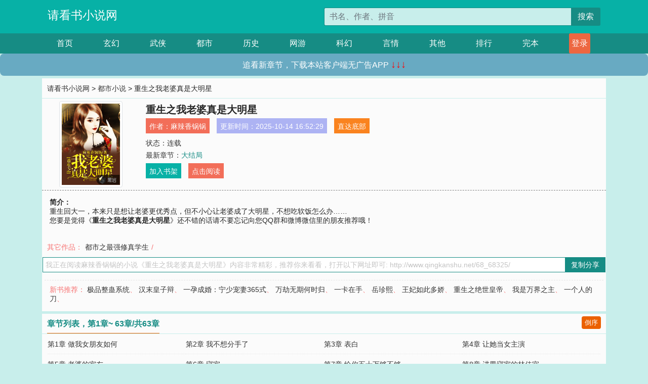

--- FILE ---
content_type: text/html; charset=utf-8
request_url: http://www.qingkanshu.net/68_68325/
body_size: 5641
content:

<!doctype html>
<html lang="zh-CN">
<head>
    <!-- 必须的 meta 标签 -->
    <meta charset="utf-8">
    <meta name="viewport" content="width=device-width, initial-scale=1, shrink-to-fit=no">
    <meta name="applicable-device" content="pc,mobile">
    <!-- Bootstrap 的 CSS 文件 -->
    <link rel="stylesheet" href="/css/bootstrap.min.css">
    <link rel="stylesheet" href="/css/main.css?v=5">
    <link rel="stylesheet" href="/font/iconfont.css">
    <script src="/js/addons.js"></script>

    <title>重生之我老婆真是大明星目录最新章节_重生之我老婆真是大明星全文免费阅读_请看书小说网</title>
    <meta name="keywords" content="重生之我老婆真是大明星目录最新章节,重生之我老婆真是大明星全文免费阅读,www.qingkanshu.net">
    <meta name="description" content="重生之我老婆真是大明星目录最新章节由网友提供，《重生之我老婆真是大明星》情节跌宕起伏、扣人心弦，是一本情节与文笔俱佳的请看书小说网，请看书小说网免费提供重生之我老婆真是大明星最新清爽干净的文字章节在线阅读。">

    <meta name="robots" content="all">
    <meta name="googlebot" content="all">
    <meta name="baiduspider" content="all">
    <meta property="og:type" content="novel" />
    <meta property="og:title" content="重生之我老婆真是大明星最新章节" />
    <meta property="og:description" content="重生回大一，本来只是想让老婆更优秀点，但不小心让老婆成了大明星，不想吃软饭怎么办……" />
    <meta property="og:image" content="//www.qingkanshu.net/images/68/68325/68325s.jpg" />
    <meta property="og:novel:category" content="都市小说" />
    <meta property="og:novel:author" content="麻辣香锅锅" />
    <meta property="og:novel:book_name" content="重生之我老婆真是大明星" />
    <meta property="og:novel:read_url" content="//www.qingkanshu.net/68_68325/" />
    <meta property="og:url" content="//www.qingkanshu.net/68_68325/" />
    <meta property="og:novel:status" content="连载" />
    <meta property="og:novel:author_link" content="//www.qingkanshu.net/search.php?q=%E9%BA%BB%E8%BE%A3%E9%A6%99%E9%94%85%E9%94%85&amp;p=1" />
    <meta property="og:novel:update_time" content="2025-10-14 16:52:29" />
    <meta property="og:novel:latest_chapter_name" content="大结局" />
    <meta property="og:novel:latest_chapter_url" content="//www.qingkanshu.net/68_68325/189418.html" />
</head>
<body>

 
<header>
    <div class="container">
        <div class="row justify-content-between">
            <div class="col-12 col-sm-3 w-100 w-sm-auto"><a href="http://www.qingkanshu.net/" class="logo">请看书小说网</a></div>
            <div class="col-12 col-sm-9 col-md-6 search">
                <form class="d-block text-right" action="/search.php" method="get">
                    <div class="input-group input-g ">
                        <input type="text" name="q" class="form-control" placeholder="书名、作者、拼音" aria-label="搜索的内容" aria-describedby="button-addon2">
                        <div class="input-group-append">
                            <button class="btn" type="submit" id="button-addon2">搜索</button>
                        </div>
                    </div>
                </form>
            </div>
        </div>
    </div>
</header>

<nav class="">
    <div class="container nav">
    <a href="/" class="act">首页</a><a href="/list1/">玄幻</a><a href="/list2/">武侠</a><a href="/list3/">都市</a><a href="/list4/">历史</a><a href="/list5/">网游</a><a href="/list6/">科幻</a><a href="/list7/">言情</a><a href="/list8/">其他</a><a href="/top/" >排行</a><a href="/full/" >完本</a>
    </div>
</nav>

<section>
    <div class="container">
        <div class="box">
            <div class="title">
                <a href="//www.qingkanshu.net">
                    <i class="icon-home"></i> 请看书小说网</a> &gt;
                <a href="/list3/">都市小说</a> &gt; 重生之我老婆真是大明星
            </div>
            <div class="row book_info">
                <div class="col-3 col-md-2 " style="display: flex; justify-content: center;">
                    <img class="img-thumbnail " alt="重生之我老婆真是大明星"
                         src="/images/68/68325/68325s.jpg" title="重生之我老婆真是大明星"
                         onerror="this.src='/images/nocover.jpg';">
                </div>
                <div class="col-9 col-md-10 pl-md-3 info">
                    <h1>重生之我老婆真是大明星</h1>
                    <div class="options">
                        <ul class="">
                            <li class="">作者：<a href="/search.php?q=%E9%BA%BB%E8%BE%A3%E9%A6%99%E9%94%85%E9%94%85&amp;p=1">麻辣香锅锅</a></li>
                            <li class="">更新时间：2025-10-14 16:52:29</li>
                           
                            <li class=" d-none d-md-block"><a href="#footer">直达底部</a></li>
                            
                            <li class="col-12">状态：连载</li>
                            <li class="col-12">最新章节：<a href="/68_68325/189418.html">大结局</a></li>
                            <li class=" d-none d-md-block"><a href="javascript:;" onclick="addMark(3,68325,'','')">加入书架</a></li>
                            <li class=" d-none d-md-block"><a href="#" onclick="readbook();">点击阅读</a></li>
                        </ul>
                    </div>
                  
                </div>
            </div>
            <div class="bt_m d-md-none row">
                <div class="col-6"><a class="bt_o" href="javascript:;" onclick="addMark(3,68325,'','')">加入书架</a></div>
                <div class="col-6"><a class="bt_r" href="javascript:;" onclick="readbook();">点击阅读</a></div>
            </div>
            <div id="intro_pc" class="intro d-none d-md-block" >
                <a class="d-md-none" href="javascript:;" onclick="show_info(this);"><span class="iconfont icon-xialajiantouxiao" style=""></span></a>
                <strong>简介：</strong>
                <br>重生回大一，本来只是想让老婆更优秀点，但不小心让老婆成了大明星，不想吃软饭怎么办……
                <br>您要是觉得《<strong>重生之我老婆真是大明星</strong>》还不错的话请不要忘记向您QQ群和微博微信里的朋友推荐哦！
            </div>
            <div class="book_info">
                <div id="intro_m" class="intro intro_m d-md-none">
                    <div class="in"></div>
                </div>
            </div>
            <div class="info_other">
                 
                            
                        其它作品：<a href="/3_3941/">都市之最强修真学生</a>/
                            
                            
            </div>
            <div class="input_copy_txt_to_board">
                <input readonly="readonly" id="input_copy_txt_to_board" value="我正在阅读麻辣香锅锅的小说《重生之我老婆真是大明星》内容非常精彩，推荐你来看看，打开以下网址即可: http://www.qingkanshu.net/68_68325/"><a href="javascript:;" onclick="exeCommanda()">复制分享</a>
            </div>
            <div class="book_info d-none d-md-block">
                <p style="padding:10px 0 10px 10px;margin-top: 10px;border-top: 1px dashed #e5e5e5;color: #f77474;">新书推荐：   
                    
                    <a href="/68_68326/">极品整蛊系统</a>、
                    
                    <a href="/68_68327/">汉末皇子辩</a>、
                    
                    <a href="/68_68328/">一孕成婚：宁少宠妻365式</a>、
                    
                    <a href="/68_68329/">万劫无期何时归</a>、
                    
                    <a href="/68_68330/">一卡在手</a>、
                    
                    <a href="/68_68324/">岳珍熙</a>、
                    
                    <a href="/68_68323/">王妃如此多娇</a>、
                    
                    <a href="/68_68322/">重生之绝世皇帝</a>、
                    
                    <a href="/68_68321/">我是万界之主</a>、
                    
                    <a href="/68_68320/">一个人的刀</a>、
                    
                    </p>
                <div class="cr"></div>
            </div>
        </div>
    </div>
    </div>
</section>

<section>
    <div class="container">
        <div class="box">
            <div class="box mt10">
                <h2 class="title"><b><i class="icon-list"></i>章节列表，第1章~
                    63章/共63章</b>
                    <a class="btn" href="javascript:;" onclick="reverse_oder(this);">倒序</a>
                </h2>
                <div class="book_list book_list2">
                    <ul class="row">
                        
                        
                        
                        <li class="col-md-3"><a href="/68_68325/189355.html">第1章  做我女朋友如何</a></li>
                        
                        
                        <li class="col-md-3"><a href="/68_68325/189356.html">第2章  我不想分手了</a></li>
                        
                        
                        <li class="col-md-3"><a href="/68_68325/189357.html">第3章  表白</a></li>
                        
                        
                        <li class="col-md-3"><a href="/68_68325/189358.html">第4章 让她当女主演</a></li>
                        
                        
                        <li class="col-md-3"><a href="/68_68325/189359.html">第5章 老婆的室友</a></li>
                        
                        
                        <li class="col-md-3"><a href="/68_68325/189360.html">第6章 寝室</a></li>
                        
                        
                        <li class="col-md-3"><a href="/68_68325/189361.html">第7章 给你五十万够不够</a></li>
                        
                        
                        <li class="col-md-3"><a href="/68_68325/189362.html">第8章 进男寝室的林佳宜</a></li>
                        
                        
                        <li class="col-md-3"><a href="/68_68325/189363.html">第9章 我现在是他女朋友</a></li>
                        
                        
                        <li class="col-md-3"><a href="/68_68325/189364.html">第10章  约会</a></li>
                        
                        
                        <li class="col-md-3"><a href="/68_68325/189365.html">第11章 我看是你喜欢上了他了</a></li>
                        
                        
                        <li class="col-md-3"><a href="/68_68325/189366.html">第12章  学姐今晚好美</a></li>
                        
                        
                        <li class="col-md-3"><a href="/68_68325/189367.html">第13章 你的才华吸引了我</a></li>
                        
                        
                        <li class="col-md-3"><a href="/68_68325/189368.html">第14章  不雅视频</a></li>
                        
                        
                        <li class="col-md-3"><a href="/68_68325/189369.html">第15章  求饶！</a></li>
                        
                        
                        <li class="col-md-3"><a href="/68_68325/189370.html">第16章  大明星不干了</a></li>
                        
                        
                        <li class="col-md-3"><a href="/68_68325/189371.html">第17章  先等我洗个澡</a></li>
                        
                        
                        <li class="col-md-3"><a href="/68_68325/189372.html">第18章 我们结婚吧</a></li>
                        
                        
                        <li class="col-md-3"><a href="/68_68325/189373.html">第19章  老板是不是很老</a></li>
                        
                        
                        <li class="col-md-3"><a href="/68_68325/189374.html">第20章   一百万，去服侍我兄弟</a></li>
                        
                        
                        <li class="col-md-3"><a href="/68_68325/189375.html">第21章  林佳宜请吃饭</a></li>
                        
                        
                        <li class="col-md-3"><a href="/68_68325/189376.html">第22章 被前女友灌酒</a></li>
                        
                        
                        <li class="col-md-3"><a href="/68_68325/189377.html">第23章 抱了李筱影</a></li>
                        
                        
                        <li class="col-md-3"><a href="/68_68325/189378.html">第24章 和李筱影去酒店</a></li>
                        
                        
                        <li class="col-md-3"><a href="/68_68325/189379.html">第25章 被美女服侍</a></li>
                        
                        
                        <li class="col-md-3"><a href="/68_68325/189380.html">第26章 别在地上睡</a></li>
                        
                        
                        <li class="col-md-3"><a href="/68_68325/189381.html">第27章  我叫了个上门服务，你去不方便</a></li>
                        
                        
                        <li class="col-md-3"><a href="/68_68325/189382.html">第28章   发到网上去</a></li>
                        
                        
                        <li class="col-md-3"><a href="/68_68325/189383.html">关于以后爆更的情况说明与感言</a></li>
                        
                        
                        <li class="col-md-3"><a href="/68_68325/189384.html">第29章 网络舆论大爆发</a></li>
                        
                        
                        <li class="col-md-3"><a href="/68_68325/189385.html">第30章 难道她早就喜欢上了我？</a></li>
                        
                        
                        <li class="col-md-3"><a href="/68_68325/189386.html">第31章  推荐资源的事</a></li>
                        
                        
                        <li class="col-md-3"><a href="/68_68325/189387.html">第32章 以后每天打赏一百万</a></li>
                        
                        
                        <li class="col-md-3"><a href="/68_68325/189388.html">第33章 这位美女，我们好像不认识吧</a></li>
                        
                        
                        <li class="col-md-3"><a href="/68_68325/189389.html">第34章  他是我男朋友</a></li>
                        
                        
                        <li class="col-md-3"><a href="/68_68325/189390.html">第35章 继续撩老婆</a></li>
                        
                        
                        <li class="col-md-3"><a href="/68_68325/189391.html">第36章 不准去，你是我的女人</a></li>
                        
                        
                        <li class="col-md-3"><a href="/68_68325/189392.html">第37章  在校园，牵着你的手</a></li>
                        
                        
                        <li class="col-md-3"><a href="/68_68325/189393.html">第38章 极品室友</a></li>
                        
                        
                        <li class="col-md-3"><a href="/68_68325/189394.html">第39章 追我的傻子不够开窍</a></li>
                        
                        
                        <li class="col-md-3"><a href="/68_68325/189395.html">第40章 我们发展的挺好</a></li>
                        
                        
                        <li class="col-md-3"><a href="/68_68325/189396.html">第41章  你今晚有戏</a></li>
                        
                        
                        <li class="col-md-3"><a href="/68_68325/189397.html">第42章 刘媛媛大火了</a></li>
                        
                        
                        <li class="col-md-3"><a href="/68_68325/189398.html">第43章 解约</a></li>
                        
                        
                        <li class="col-md-3"><a href="/68_68325/189399.html">第44章 星艺传媒与刘媛媛个人工作室签约</a></li>
                        
                        
                        <li class="col-md-3"><a href="/68_68325/189400.html">第45章 和室友们的日常生活</a></li>
                        
                        
                        <li class="col-md-3"><a href="/68_68325/189401.html">第46章 让室友朱言龙不再堕落的办法</a></li>
                        
                        
                        <li class="col-md-3"><a href="/68_68325/189402.html">第47章 小哥哥，网恋吗</a></li>
                        
                        
                        <li class="col-md-3"><a href="/68_68325/189403.html">第48章 明天可以陪我过生日吗</a></li>
                        
                        
                        <li class="col-md-3"><a href="/68_68325/189404.html">第49章 你父亲就是我岳父啊</a></li>
                        
                        
                        <li class="col-md-3"><a href="/68_68325/189405.html">第50章 准女婿上门</a></li>
                        
                        
                        <li class="col-md-3"><a href="/68_68325/189406.html">第51章 丈母娘心疼女婿</a></li>
                        
                        
                        <li class="col-md-3"><a href="/68_68325/189407.html">第52章  筱影回来了</a></li>
                        
                        
                        <li class="col-md-3"><a href="/68_68325/189408.html">第53章  唐明这孩子不错</a></li>
                        
                        
                        <li class="col-md-3"><a href="/68_68325/189409.html">第54章  假男友真女婿</a></li>
                        
                        
                        <li class="col-md-3"><a href="/68_68325/189410.html">第55章  有你在的地方整个空气都变甜了</a></li>
                        
                        
                        <li class="col-md-3"><a href="/68_68325/189411.html">第56章 两姐妹分不清楚</a></li>
                        
                        
                        <li class="col-md-3"><a href="/68_68325/189412.html">第57章 我要一辈子牵着你的手</a></li>
                        
                        
                        <li class="col-md-3"><a href="/68_68325/189413.html">第58章  我喜欢你很久了</a></li>
                        
                        
                        <li class="col-md-3"><a href="/68_68325/189414.html">第59章 我的心里除了你还是你</a></li>
                        
                        
                        <li class="col-md-3"><a href="/68_68325/189415.html">第60章 我只会给你甜蜜的一生</a></li>
                        
                        
                        <li class="col-md-3"><a href="/68_68325/189416.html">第61章 牵着手睡觉，在梦里你也不会离开我了</a></li>
                        
                        
                        <li class="col-md-3"><a href="/68_68325/189418.html">大结局</a></li>
                        
                    </ul>
                </div>
                
                <div class="pages">
                  <ul class="pagination justify-content-center">
                    <li class="page-item disabled">
                      <a class="page-link">1/1</a>
                    </li>
                    
                    
                    
                    
                    <li class="page-item  active "><a class="page-link" href="/68_68325/index_1.html">1</a></li>
                    
                    
                    
                    <li class="page-item">
                      <form><input id="jumppage" class="form-control " type="text" placeholder="跳页"></form>
                    </li>
                  </ul>
                </div>
                
                <div class="book_info d-none d-md-block">
                    <p style="padding:10px 0 10px 10px;margin-top: 10px;border-top: 1px dashed #e5e5e5;color: #f77474;">精彩推荐：
                        
                    </p>
                    <div class="cr"></div>
                </div>
            </div>
        </div>
    </div>
</section>


<div id="footer">
<div class="container">
<p>本站所有收录的内容均来自互联网，如有侵权我们将尽快删除。</p>
<p><a href="/sitemap.xml">网站地图</p>
<script>
footer();
</script>
</div>
</div>
	

<script src="/js/jquery-1.11.1.min.js"></script>
<script src="/js/bootstrap.bundle.min.js"></script>
<script src="/js/main.js"></script>
<script src="/js/user.js"></script>

<script type="text/javascript">
   var pagebase="/68_68325/index_99999.html";
  $("#jumppage").change(function(){
      window.location.href=pagebase.replace("99999",$("#jumppage").val())
  });
    $("#intro_m .in").html($("#intro_pc").html());
    //$.pagination('.book_list ul li', '.book_list_m ul', 1, 40);

    function show_info(e){
        var obj=$(e).find("span");
        if(obj.hasClass("icon-xialajiantouxiao")){
            $("#intro_m").animate({height:$("#intro_m .in").height()});
            obj.removeClass("icon-xialajiantouxiao").addClass("icon-shouqijiantouxiao");
            //$(e).html('隐藏简介');
        }else{
            $("#intro_m").animate({height:"60px"});
            obj.removeClass("icon-shouqijiantouxiao").addClass("icon-xialajiantouxiao");
            //$(e).html('详情简介');
        }
    }

    function exeCommanda(e){
        //let html ='<input  id="input_copy_txt_to_board" value="" />';//添加一个隐藏的元素
        //var txt=window.location.href;
        //$("#input_copy_txt_to_board").val(txt);//赋值
       // $("#input_copy_txt_to_board").removeClass("hide");//显示
        $("#input_copy_txt_to_board").focus();//取得焦点
        $("#input_copy_txt_to_board").select();//选择
        document.execCommand("Copy");
        //$("#input_copy_txt_to_board").addClass("hide");//隐藏
        //$(e).focus();
        tips("已复制分享信息");
    }
    function readbook(){
        window.location.href="/68_68325/189355.html"
    }
</script>
<script defer src="https://static.cloudflareinsights.com/beacon.min.js/vcd15cbe7772f49c399c6a5babf22c1241717689176015" integrity="sha512-ZpsOmlRQV6y907TI0dKBHq9Md29nnaEIPlkf84rnaERnq6zvWvPUqr2ft8M1aS28oN72PdrCzSjY4U6VaAw1EQ==" data-cf-beacon='{"version":"2024.11.0","token":"166d022594ba4a66acb297f9a5a5424b","r":1,"server_timing":{"name":{"cfCacheStatus":true,"cfEdge":true,"cfExtPri":true,"cfL4":true,"cfOrigin":true,"cfSpeedBrain":true},"location_startswith":null}}' crossorigin="anonymous"></script>
</body>
</html>
